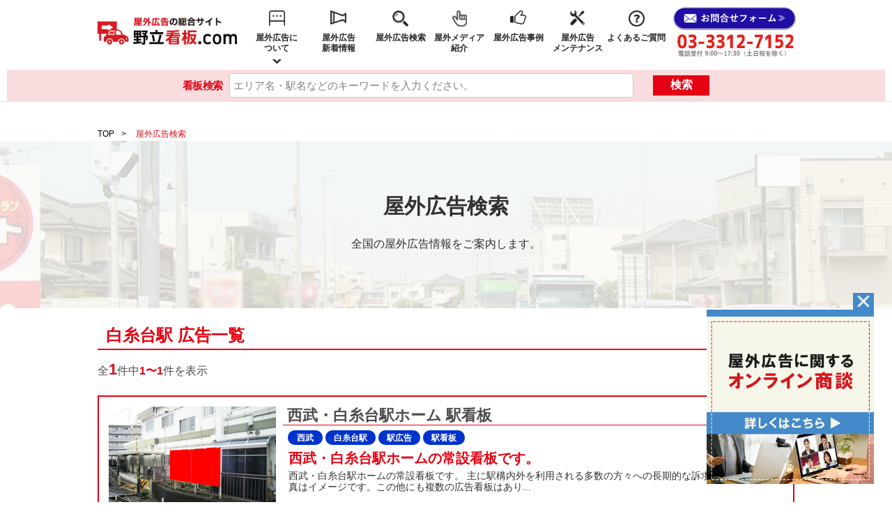

--- FILE ---
content_type: text/html; charset=UTF-8
request_url: https://www.nodate-koukoku.com/kanban_search/%E7%99%BD%E7%B3%B8%E5%8F%B0%E9%A7%85/
body_size: 9815
content:
<!doctype html>
<html class="no-js" lang="ja">
<head>	
<meta charset="utf-8">
<meta http-equiv="x-ua-compatible" content="ie=edge">


<meta name="format-detection" content="telephone=no">
<meta name="viewport" content="width=device-width">
<link rel="stylesheet" href="https://www.nodate-koukoku.com/wordpress/wp-content/themes/nodate/assets/css/reset.css">
<link rel="stylesheet" href="https://www.nodate-koukoku.com/wordpress/wp-content/themes/nodate/assets/slick/slick.css">
<link rel="stylesheet" type="text/css" href="https://www.nodate-koukoku.com/wordpress/wp-content/themes/nodate/assets/css/common.css" />
<link rel="stylesheet" href="https://www.nodate-koukoku.com/wordpress/wp-content/themes/nodate/assets/css/print.css" media="print">

<!-- Icons -->
<link rel="icon" href="https://www.nodate-koukoku.com/wordpress/wp-content/themes/nodate/assets/images/cmn/favicon.ico" type="image/x-icon">
<link rel="shortcut icon" href="https://www.nodate-koukoku.com/wordpress/wp-content/themes/nodate/assets/images/cmn/favicon.ico" type="image/x-icon">
<link rel="apple-touch-icon" href="https://www.nodate-koukoku.com/wordpress/wp-content/themes/nodate/assets/images/cmn/appletouch.png">
<link rel="apple-touch-icon-precomposed" href="https://www.nodate-koukoku.com/wordpress/wp-content/themes/nodate/assets/images/cmn/webclip.png">
<script type="text/javascript" src="https://www.nodate-koukoku.com/wordpress/wp-content/themes/nodate/assets/js/modernizr.js"></script>
<script type="text/javascript" src="https://www.nodate-koukoku.com/wordpress/wp-content/themes/nodate/assets/js/jquery.js"></script>
<script type="text/javascript" src="https://www.nodate-koukoku.com/wordpress/wp-content/themes/nodate/assets/js/prefixfree.min.js"></script>
<script type="text/javascript" src="https://www.nodate-koukoku.com/wordpress/wp-content/themes/nodate/assets/js/jquery.sticky-kit.min.js"></script>
<script type="text/javascript" src="https://www.nodate-koukoku.com/wordpress/wp-content/themes/nodate/assets/slick/slick.min.js"></script>
<script type="text/javascript" src="https://www.nodate-koukoku.com/wordpress/wp-content/themes/nodate/assets/js/trunk8.js"></script>
<script type="text/javascript" src="https://www.nodate-koukoku.com/wordpress/wp-content/themes/nodate/assets/js/main.js"></script>
<script type="text/javascript" src="https://www.nodate-koukoku.com/wordpress/wp-content/themes/nodate/assets/js/ofi.min.js"></script>
<script type="text/javascript" src="https://www.nodate-koukoku.com/wordpress/wp-content/themes/nodate/assets/slick/slick.min.js"></script>
<script src="https://cdnjs.cloudflare.com/ajax/libs/prefixfree/1.0.7/prefixfree.min.js"></script>
<script src="https://cdnjs.cloudflare.com/ajax/libs/picturefill/3.0.2/picturefill.min.js"></script>
<script src="https://cdnjs.cloudflare.com/ajax/libs/jquery-color/2.1.2/jquery.color.js"></script>

<title>屋外看板検索｜野立看板.com</title>

		<!-- All in One SEO 4.2.3.1 -->
		<meta name="robots" content="max-image-preview:large" />
		<link rel="canonical" href="https://www.nodate-koukoku.com/kanban_search/%E7%99%BD%E7%B3%B8%E5%8F%B0%E9%A7%85/" />
		<link rel="next" href="https://www.nodate-koukoku.com/kanban_search/%E7%99%BD%E7%B3%B8%E5%8F%B0%E9%A7%85/page/2/" />
		<meta name="generator" content="All in One SEO (AIOSEO) 4.2.3.1 " />
		<meta property="og:locale" content="ja_JP" />
		<meta property="og:site_name" content="野立看板.com |" />
		<meta property="og:type" content="website" />
		<meta property="og:title" content="屋外看板検索｜野立看板.com" />
		<meta property="og:url" content="https://www.nodate-koukoku.com/kanban_search/%E7%99%BD%E7%B3%B8%E5%8F%B0%E9%A7%85/" />
		<meta name="twitter:card" content="summary" />
		<meta name="twitter:title" content="屋外看板検索｜野立看板.com" />
		<script type="application/ld+json" class="aioseo-schema">
			{"@context":"https:\/\/schema.org","@graph":[{"@type":"WebSite","@id":"https:\/\/www.nodate-koukoku.com\/#website","url":"https:\/\/www.nodate-koukoku.com\/","name":"\u91ce\u7acb\u770b\u677f.com","inLanguage":"ja","publisher":{"@id":"https:\/\/www.nodate-koukoku.com\/#organization"}},{"@type":"Organization","@id":"https:\/\/www.nodate-koukoku.com\/#organization","name":"\u91ce\u7acb\u770b\u677f.com","url":"https:\/\/www.nodate-koukoku.com\/"},{"@type":"BreadcrumbList","@id":"https:\/\/www.nodate-koukoku.com\/kanban_search\/%E7%99%BD%E7%B3%B8%E5%8F%B0%E9%A7%85\/#breadcrumblist","itemListElement":[{"@type":"ListItem","@id":"https:\/\/www.nodate-koukoku.com\/#listItem","position":1,"item":{"@type":"WebPage","@id":"https:\/\/www.nodate-koukoku.com\/","name":"\u30db\u30fc\u30e0","description":"\u30cb\u30e5\u30fc\u30a2\u30c9\u793e\u304c\u904b\u55b6\u3059\u308b\u91ce\u7acb\u770b\u677f.com\u3067\u306f\u3001\u5c4b\u5916\u5e83\u544a\u3092\u8a2d\u7f6e\u3059\u308b\u3046\u3048\u3067\u91cd\u8981\u306a\u300c\u8abf\u67fb\u300d\u3084\u300c\u30e1\u30f3\u30c6\u30ca\u30f3\u30b9\u300d\u306a\u3069\u306e\u69d8\u3005\u306a\u60c5\u5831\u3092\u63b2\u8f09\u3057\u3066\u3044\u307e\u3059\u3002\u5168\u56fd\u5bfe\u5fdc\u3067\u304d\u308b\u30cb\u30e5\u30fc\u30a2\u30c9\u793e\u306e\u4e8b\u4f8b\u3084\u4ed6\u793e\u306b\u306f\u306a\u3044\u9b45\u529b\u3092\u63b2\u8f09\u3057\u3066\u304a\u308a\u307e\u3059\u3002\u5c4b\u5916\u5e83\u544a\u306b\u3064\u3044\u3066\u304a\u6c17\u8efd\u306b\u3054\u76f8\u8ac7\u304f\u3060\u3055\u3044\u3002","url":"https:\/\/www.nodate-koukoku.com\/"},"nextItem":"https:\/\/www.nodate-koukoku.com\/kanban_search\/%E7%99%BD%E7%B3%B8%E5%8F%B0%E9%A7%85\/#listItem"},{"@type":"ListItem","@id":"https:\/\/www.nodate-koukoku.com\/kanban_search\/%E7%99%BD%E7%B3%B8%E5%8F%B0%E9%A7%85\/#listItem","position":2,"item":{"@type":"WebPage","@id":"https:\/\/www.nodate-koukoku.com\/kanban_search\/%E7%99%BD%E7%B3%B8%E5%8F%B0%E9%A7%85\/","name":"\u5c4b\u5916\u770b\u677f\u691c\u7d22","url":"https:\/\/www.nodate-koukoku.com\/kanban_search\/%E7%99%BD%E7%B3%B8%E5%8F%B0%E9%A7%85\/"},"previousItem":"https:\/\/www.nodate-koukoku.com\/#listItem"}]},{"@type":"CollectionPage","@id":"https:\/\/www.nodate-koukoku.com\/kanban_search\/%E7%99%BD%E7%B3%B8%E5%8F%B0%E9%A7%85\/#collectionpage","url":"https:\/\/www.nodate-koukoku.com\/kanban_search\/%E7%99%BD%E7%B3%B8%E5%8F%B0%E9%A7%85\/","name":"\u5c4b\u5916\u770b\u677f\u691c\u7d22\uff5c\u91ce\u7acb\u770b\u677f.com","inLanguage":"ja","isPartOf":{"@id":"https:\/\/www.nodate-koukoku.com\/#website"},"breadcrumb":{"@id":"https:\/\/www.nodate-koukoku.com\/kanban_search\/%E7%99%BD%E7%B3%B8%E5%8F%B0%E9%A7%85\/#breadcrumblist"}}]}
		</script>
		<!-- All in One SEO -->

<link rel='dns-prefetch' href='//s.w.org' />
<link rel="alternate" type="application/rss+xml" title="野立看板.com &raquo; 屋外看板検索 フィード" href="https://www.nodate-koukoku.com/kanban_search/feed/" />
<script type="text/javascript">
window._wpemojiSettings = {"baseUrl":"https:\/\/s.w.org\/images\/core\/emoji\/14.0.0\/72x72\/","ext":".png","svgUrl":"https:\/\/s.w.org\/images\/core\/emoji\/14.0.0\/svg\/","svgExt":".svg","source":{"concatemoji":"https:\/\/www.nodate-koukoku.com\/wordpress\/wp-includes\/js\/wp-emoji-release.min.js?ver=6.0.2"}};
/*! This file is auto-generated */
!function(e,a,t){var n,r,o,i=a.createElement("canvas"),p=i.getContext&&i.getContext("2d");function s(e,t){var a=String.fromCharCode,e=(p.clearRect(0,0,i.width,i.height),p.fillText(a.apply(this,e),0,0),i.toDataURL());return p.clearRect(0,0,i.width,i.height),p.fillText(a.apply(this,t),0,0),e===i.toDataURL()}function c(e){var t=a.createElement("script");t.src=e,t.defer=t.type="text/javascript",a.getElementsByTagName("head")[0].appendChild(t)}for(o=Array("flag","emoji"),t.supports={everything:!0,everythingExceptFlag:!0},r=0;r<o.length;r++)t.supports[o[r]]=function(e){if(!p||!p.fillText)return!1;switch(p.textBaseline="top",p.font="600 32px Arial",e){case"flag":return s([127987,65039,8205,9895,65039],[127987,65039,8203,9895,65039])?!1:!s([55356,56826,55356,56819],[55356,56826,8203,55356,56819])&&!s([55356,57332,56128,56423,56128,56418,56128,56421,56128,56430,56128,56423,56128,56447],[55356,57332,8203,56128,56423,8203,56128,56418,8203,56128,56421,8203,56128,56430,8203,56128,56423,8203,56128,56447]);case"emoji":return!s([129777,127995,8205,129778,127999],[129777,127995,8203,129778,127999])}return!1}(o[r]),t.supports.everything=t.supports.everything&&t.supports[o[r]],"flag"!==o[r]&&(t.supports.everythingExceptFlag=t.supports.everythingExceptFlag&&t.supports[o[r]]);t.supports.everythingExceptFlag=t.supports.everythingExceptFlag&&!t.supports.flag,t.DOMReady=!1,t.readyCallback=function(){t.DOMReady=!0},t.supports.everything||(n=function(){t.readyCallback()},a.addEventListener?(a.addEventListener("DOMContentLoaded",n,!1),e.addEventListener("load",n,!1)):(e.attachEvent("onload",n),a.attachEvent("onreadystatechange",function(){"complete"===a.readyState&&t.readyCallback()})),(e=t.source||{}).concatemoji?c(e.concatemoji):e.wpemoji&&e.twemoji&&(c(e.twemoji),c(e.wpemoji)))}(window,document,window._wpemojiSettings);
</script>
<style type="text/css">
img.wp-smiley,
img.emoji {
	display: inline !important;
	border: none !important;
	box-shadow: none !important;
	height: 1em !important;
	width: 1em !important;
	margin: 0 0.07em !important;
	vertical-align: -0.1em !important;
	background: none !important;
	padding: 0 !important;
}
</style>
	<link rel='stylesheet' id='wp-block-library-css'  href='https://www.nodate-koukoku.com/wordpress/wp-includes/css/dist/block-library/style.min.css?ver=6.0.2' type='text/css' media='all' />
<style id='global-styles-inline-css' type='text/css'>
body{--wp--preset--color--black: #000000;--wp--preset--color--cyan-bluish-gray: #abb8c3;--wp--preset--color--white: #ffffff;--wp--preset--color--pale-pink: #f78da7;--wp--preset--color--vivid-red: #cf2e2e;--wp--preset--color--luminous-vivid-orange: #ff6900;--wp--preset--color--luminous-vivid-amber: #fcb900;--wp--preset--color--light-green-cyan: #7bdcb5;--wp--preset--color--vivid-green-cyan: #00d084;--wp--preset--color--pale-cyan-blue: #8ed1fc;--wp--preset--color--vivid-cyan-blue: #0693e3;--wp--preset--color--vivid-purple: #9b51e0;--wp--preset--gradient--vivid-cyan-blue-to-vivid-purple: linear-gradient(135deg,rgba(6,147,227,1) 0%,rgb(155,81,224) 100%);--wp--preset--gradient--light-green-cyan-to-vivid-green-cyan: linear-gradient(135deg,rgb(122,220,180) 0%,rgb(0,208,130) 100%);--wp--preset--gradient--luminous-vivid-amber-to-luminous-vivid-orange: linear-gradient(135deg,rgba(252,185,0,1) 0%,rgba(255,105,0,1) 100%);--wp--preset--gradient--luminous-vivid-orange-to-vivid-red: linear-gradient(135deg,rgba(255,105,0,1) 0%,rgb(207,46,46) 100%);--wp--preset--gradient--very-light-gray-to-cyan-bluish-gray: linear-gradient(135deg,rgb(238,238,238) 0%,rgb(169,184,195) 100%);--wp--preset--gradient--cool-to-warm-spectrum: linear-gradient(135deg,rgb(74,234,220) 0%,rgb(151,120,209) 20%,rgb(207,42,186) 40%,rgb(238,44,130) 60%,rgb(251,105,98) 80%,rgb(254,248,76) 100%);--wp--preset--gradient--blush-light-purple: linear-gradient(135deg,rgb(255,206,236) 0%,rgb(152,150,240) 100%);--wp--preset--gradient--blush-bordeaux: linear-gradient(135deg,rgb(254,205,165) 0%,rgb(254,45,45) 50%,rgb(107,0,62) 100%);--wp--preset--gradient--luminous-dusk: linear-gradient(135deg,rgb(255,203,112) 0%,rgb(199,81,192) 50%,rgb(65,88,208) 100%);--wp--preset--gradient--pale-ocean: linear-gradient(135deg,rgb(255,245,203) 0%,rgb(182,227,212) 50%,rgb(51,167,181) 100%);--wp--preset--gradient--electric-grass: linear-gradient(135deg,rgb(202,248,128) 0%,rgb(113,206,126) 100%);--wp--preset--gradient--midnight: linear-gradient(135deg,rgb(2,3,129) 0%,rgb(40,116,252) 100%);--wp--preset--duotone--dark-grayscale: url('#wp-duotone-dark-grayscale');--wp--preset--duotone--grayscale: url('#wp-duotone-grayscale');--wp--preset--duotone--purple-yellow: url('#wp-duotone-purple-yellow');--wp--preset--duotone--blue-red: url('#wp-duotone-blue-red');--wp--preset--duotone--midnight: url('#wp-duotone-midnight');--wp--preset--duotone--magenta-yellow: url('#wp-duotone-magenta-yellow');--wp--preset--duotone--purple-green: url('#wp-duotone-purple-green');--wp--preset--duotone--blue-orange: url('#wp-duotone-blue-orange');--wp--preset--font-size--small: 13px;--wp--preset--font-size--medium: 20px;--wp--preset--font-size--large: 36px;--wp--preset--font-size--x-large: 42px;}.has-black-color{color: var(--wp--preset--color--black) !important;}.has-cyan-bluish-gray-color{color: var(--wp--preset--color--cyan-bluish-gray) !important;}.has-white-color{color: var(--wp--preset--color--white) !important;}.has-pale-pink-color{color: var(--wp--preset--color--pale-pink) !important;}.has-vivid-red-color{color: var(--wp--preset--color--vivid-red) !important;}.has-luminous-vivid-orange-color{color: var(--wp--preset--color--luminous-vivid-orange) !important;}.has-luminous-vivid-amber-color{color: var(--wp--preset--color--luminous-vivid-amber) !important;}.has-light-green-cyan-color{color: var(--wp--preset--color--light-green-cyan) !important;}.has-vivid-green-cyan-color{color: var(--wp--preset--color--vivid-green-cyan) !important;}.has-pale-cyan-blue-color{color: var(--wp--preset--color--pale-cyan-blue) !important;}.has-vivid-cyan-blue-color{color: var(--wp--preset--color--vivid-cyan-blue) !important;}.has-vivid-purple-color{color: var(--wp--preset--color--vivid-purple) !important;}.has-black-background-color{background-color: var(--wp--preset--color--black) !important;}.has-cyan-bluish-gray-background-color{background-color: var(--wp--preset--color--cyan-bluish-gray) !important;}.has-white-background-color{background-color: var(--wp--preset--color--white) !important;}.has-pale-pink-background-color{background-color: var(--wp--preset--color--pale-pink) !important;}.has-vivid-red-background-color{background-color: var(--wp--preset--color--vivid-red) !important;}.has-luminous-vivid-orange-background-color{background-color: var(--wp--preset--color--luminous-vivid-orange) !important;}.has-luminous-vivid-amber-background-color{background-color: var(--wp--preset--color--luminous-vivid-amber) !important;}.has-light-green-cyan-background-color{background-color: var(--wp--preset--color--light-green-cyan) !important;}.has-vivid-green-cyan-background-color{background-color: var(--wp--preset--color--vivid-green-cyan) !important;}.has-pale-cyan-blue-background-color{background-color: var(--wp--preset--color--pale-cyan-blue) !important;}.has-vivid-cyan-blue-background-color{background-color: var(--wp--preset--color--vivid-cyan-blue) !important;}.has-vivid-purple-background-color{background-color: var(--wp--preset--color--vivid-purple) !important;}.has-black-border-color{border-color: var(--wp--preset--color--black) !important;}.has-cyan-bluish-gray-border-color{border-color: var(--wp--preset--color--cyan-bluish-gray) !important;}.has-white-border-color{border-color: var(--wp--preset--color--white) !important;}.has-pale-pink-border-color{border-color: var(--wp--preset--color--pale-pink) !important;}.has-vivid-red-border-color{border-color: var(--wp--preset--color--vivid-red) !important;}.has-luminous-vivid-orange-border-color{border-color: var(--wp--preset--color--luminous-vivid-orange) !important;}.has-luminous-vivid-amber-border-color{border-color: var(--wp--preset--color--luminous-vivid-amber) !important;}.has-light-green-cyan-border-color{border-color: var(--wp--preset--color--light-green-cyan) !important;}.has-vivid-green-cyan-border-color{border-color: var(--wp--preset--color--vivid-green-cyan) !important;}.has-pale-cyan-blue-border-color{border-color: var(--wp--preset--color--pale-cyan-blue) !important;}.has-vivid-cyan-blue-border-color{border-color: var(--wp--preset--color--vivid-cyan-blue) !important;}.has-vivid-purple-border-color{border-color: var(--wp--preset--color--vivid-purple) !important;}.has-vivid-cyan-blue-to-vivid-purple-gradient-background{background: var(--wp--preset--gradient--vivid-cyan-blue-to-vivid-purple) !important;}.has-light-green-cyan-to-vivid-green-cyan-gradient-background{background: var(--wp--preset--gradient--light-green-cyan-to-vivid-green-cyan) !important;}.has-luminous-vivid-amber-to-luminous-vivid-orange-gradient-background{background: var(--wp--preset--gradient--luminous-vivid-amber-to-luminous-vivid-orange) !important;}.has-luminous-vivid-orange-to-vivid-red-gradient-background{background: var(--wp--preset--gradient--luminous-vivid-orange-to-vivid-red) !important;}.has-very-light-gray-to-cyan-bluish-gray-gradient-background{background: var(--wp--preset--gradient--very-light-gray-to-cyan-bluish-gray) !important;}.has-cool-to-warm-spectrum-gradient-background{background: var(--wp--preset--gradient--cool-to-warm-spectrum) !important;}.has-blush-light-purple-gradient-background{background: var(--wp--preset--gradient--blush-light-purple) !important;}.has-blush-bordeaux-gradient-background{background: var(--wp--preset--gradient--blush-bordeaux) !important;}.has-luminous-dusk-gradient-background{background: var(--wp--preset--gradient--luminous-dusk) !important;}.has-pale-ocean-gradient-background{background: var(--wp--preset--gradient--pale-ocean) !important;}.has-electric-grass-gradient-background{background: var(--wp--preset--gradient--electric-grass) !important;}.has-midnight-gradient-background{background: var(--wp--preset--gradient--midnight) !important;}.has-small-font-size{font-size: var(--wp--preset--font-size--small) !important;}.has-medium-font-size{font-size: var(--wp--preset--font-size--medium) !important;}.has-large-font-size{font-size: var(--wp--preset--font-size--large) !important;}.has-x-large-font-size{font-size: var(--wp--preset--font-size--x-large) !important;}
</style>
<link rel="https://api.w.org/" href="https://www.nodate-koukoku.com/wp-json/" /><link rel="EditURI" type="application/rsd+xml" title="RSD" href="https://www.nodate-koukoku.com/wordpress/xmlrpc.php?rsd" />
<link rel="wlwmanifest" type="application/wlwmanifest+xml" href="https://www.nodate-koukoku.com/wordpress/wp-includes/wlwmanifest.xml" /> 
<meta name="generator" content="WordPress 6.0.2" />
<script type="text/javascript">
	window._se_plugin_version = '8.1.9';
</script>
<noscript><style>.lazyload[data-src]{display:none !important;}</style></noscript><style>.lazyload{background-image:none !important;}.lazyload:before{background-image:none !important;}</style>		<style type="text/css" id="wp-custom-css">
			

		</style>
		
<!-- Google Tag Manager -->
<script>(function(w,d,s,l,i){w[l]=w[l]||[];w[l].push({'gtm.start':
new Date().getTime(),event:'gtm.js'});var f=d.getElementsByTagName(s)[0],
j=d.createElement(s),dl=l!='dataLayer'?'&l='+l:'';j.async=true;j.src=
'https://www.googletagmanager.com/gtm.js?id='+i+dl;f.parentNode.insertBefore(j,f);
})(window,document,'script','dataLayer','GTM-TF782CD');</script>
<!-- End Google Tag Manager -->
</head>

<body class="archive post-type-archive post-type-archive-kanban_search  post-type-kanban_search" id="top">
<script data-cfasync="false" data-no-defer="1">var ewww_webp_supported=false;</script>
	<!-- Google Tag Manager (noscript) -->
<noscript><iframe src="https://www.googletagmanager.com/ns.html?id=GTM-TF782CD"
height="0" width="0" style="display:none;visibility:hidden"></iframe></noscript>
<!-- End Google Tag Manager (noscript) -->

  <header id="header">
	  <div id="header-in">
      <h1 class="logo">
        <a href="https://www.nodate-koukoku.com/">
            <img src="[data-uri]" alt="屋外広告の総合サイト「野立看板.com」" data-src="https://www.nodate-koukoku.com/wordpress/wp-content/themes/nodate/assets/images/cmn/logo-nodate.png" decoding="async" class="lazyload" width="981" height="189" /><noscript><img src="https://www.nodate-koukoku.com/wordpress/wp-content/themes/nodate/assets/images/cmn/logo-nodate.png" alt="屋外広告の総合サイト「野立看板.com」" data-eio="l" /></noscript>
        </a>
      </h1>
		<div class="tel sp"><a href="tel:0333127152"></a></div>
          <div class="mail">
              <a href="https://www.nodate-koukoku.com/investigation-contact/">
                  <img src="[data-uri]" alt="お問合せフォーム" data-src="https://www.nodate-koukoku.com/wordpress/wp-content/themes/nodate/assets/images/cmn/head-btn1.png" decoding="async" class="lazyload" width="176" height="33" /><noscript><img src="https://www.nodate-koukoku.com/wordpress/wp-content/themes/nodate/assets/images/cmn/head-btn1.png" alt="お問合せフォーム" data-eio="l" /></noscript>
              </a>
          </div>
          <div class="tel pc">
              <img src="[data-uri]" alt="TEL 03-3312-7152※平日9:00～18:00" data-src="https://www.nodate-koukoku.com/wordpress/wp-content/themes/nodate/assets/images/cmn/img_head_tel.jpg" decoding="async" class="lazyload" width="169" height="33"><noscript><img src="https://www.nodate-koukoku.com/wordpress/wp-content/themes/nodate/assets/images/cmn/img_head_tel.jpg" alt="TEL 03-3312-7152※平日9:00～18:00" data-eio="l"></noscript>
          </div>
      <div id="hamburger" class="sp">
		<div class="hamburger-lines">
			<div></div><div></div><div></div>
		</div>
		<div class="hamburger-txt"></div>
      </div>
		<div id="nav-wpr">
			<nav id="gnav">
				<ul><!--
          --><li class="gnav-outdoor-ad menu-item-has-children"><p>屋外広告に<br>ついて</p>
					<div>
            <div style="height:15px;"></div>
						<dl>
              <dt>屋外広告について</dt>
              <dd>
                  <ul><li><a href="https://www.nodate-koukoku.com/outdoor-ad/">屋外広告とは</a></li><!--
                  --><li><a href="https://www.nodate-koukoku.com/outdoor-ad/about/">野立看板.comについて</a></li>
                  </ul>
              </dd>
            </dl>
            <div style="height:15px;"></div>
          </div><!--
					--></li>
          <li class="gnav-news"><a href="https://www.nodate-koukoku.com/ooh_ad/news/">屋外広告<br>新着情報</a>
					</li>
					<li class="gnav-about"><a href="https://www.nodate-koukoku.com/metropolis/">屋外広告検索</a>
					</li><!--
          --><li class="gnav-media"><a href="https://www.nodate-koukoku.com/media/">屋外メディア<br>紹介</a></li><!--
					--><li class="gnav-case"><a href="https://www.nodate-koukoku.com/case/">屋外広告事例</a></li><!--
					--><li class="gnav-maintenance"><a href="https://www.nodate-koukoku.com/maintenance/">屋外広告<br>メンテナンス</a></li><!--
          --><li class="gnav-faq"><a href="https://www.nodate-koukoku.com/faq/">よくあるご質問</a></li><!--
          --><li class="gnav-glossary"><a href="https://www.nodate-koukoku.com/glossary/">専門用語</a></li><!--
				--></ul>
			</nav>
			<div class="sp-btn sp"><a href="https://www.nodate-koukoku.com/investigation-contact/"><span>屋外広告の調査依頼</span></a></div>
             <div class="sp-tel sp"><a href="tel:03-3312-7152"><img src="[data-uri]" alt="TEL 03-3312-7152※平日9:00～18:00" data-src="https://www.nodate-koukoku.com/wordpress/wp-content/themes/nodate/assets/images/cmn/hdr_tel.png" decoding="async" class="lazyload" width="517" height="81"><noscript><img src="https://www.nodate-koukoku.com/wordpress/wp-content/themes/nodate/assets/images/cmn/hdr_tel.png" alt="TEL 03-3312-7152※平日9:00～18:00" data-eio="l"></noscript></a></div>
		</div>
		</div>

            <form id="form" action="/kanban_search/" method="get">
          <div class="cp_iptxt map_bottom cmn-head-search m--add-item py-10">
              <p class="cp_iptxt__text mt-0 color-main">
                  看板検索
              </p>
              <p class="cp_iptxt__form mw">
                  <input id="s-box" name="s" type="text" placeholder="エリア名・駅名などのキーワードを入力ください。" class="header-search-input-placeholer">
              </p>
              <button class="btn-flat-simple mt-0 pointer" type="submit" id="s-btn-area"><div id="s-btn">検索</div></button>
          </div>
      </form>
    </header>



<ul class="bread">
    <li><a href="/">TOP</a></li>
    <li>屋外広告検索</li>
</ul>

<div class="main-area">
    <div class="main-area__text">
        <h1 class="main-area__title">屋外広告検索</h1>
        <p class="main-area__subtitle">全国の屋外広告情報をご案内します。</p>
    </div>
</div>

<div class="list">
    <p class="list__title">&ensp;白糸台駅&nbsp;広告一覧</p>
	<p class="post_count list-count">全<span class="list-count__bigtxt">1</span>件中<span class="list-count__txt">1〜1</span>件を表示</p><div class="list-box">

    <div class="list-area">
        <div class="list-left">
            <p>
                <a href="https://www.nodate-koukoku.com/kanban_search/tokyo/%e5%ba%9c%e4%b8%ad%e5%b8%82/%e8%a5%bf%e6%ad%a6%e3%83%bb%e7%99%bd%e7%b3%b8%e5%8f%b0%e9%a7%85%e3%83%9b%e3%83%bc%e3%83%a0-%e9%a7%85%e7%9c%8b%e6%9d%bf/"><img src="[data-uri]" alt="おススメ看板" width="480" data-src="https://www.nodate-koukoku.com/wordpress/wp-content/uploads/2023/11/19283441de59aa465478b71b101466c7-1-480x360.jpg" decoding="async" class="lazyload" height="360"><noscript><img src="https://www.nodate-koukoku.com/wordpress/wp-content/uploads/2023/11/19283441de59aa465478b71b101466c7-1-480x360.jpg" alt="おススメ看板" width="100%" data-eio="l"></noscript><a>
            </p>
        </div>
        <div class="list-right">
            <p class="list-box__title">
                <a href="https://www.nodate-koukoku.com/kanban_search/tokyo/%e5%ba%9c%e4%b8%ad%e5%b8%82/%e8%a5%bf%e6%ad%a6%e3%83%bb%e7%99%bd%e7%b3%b8%e5%8f%b0%e9%a7%85%e3%83%9b%e3%83%bc%e3%83%a0-%e9%a7%85%e7%9c%8b%e6%9d%bf/">
                &nbsp;西武・白糸台駅ホーム 駅看板                </a>
            </p>
            <p class="list-box__subtitle">
                <a href='/kanban_search/%e8%a5%bf%e6%ad%a6' class='tag tag_changed' style='background-color:#0033CC; color:white;' data-darker='#002CB1'> 西武 </a><a href='/kanban_search/%e7%99%bd%e7%b3%b8%e5%8f%b0%e9%a7%85' class='tag tag_changed' style='background-color:#0033CC; color:white;' data-darker='#002CB1'> 白糸台駅 </a><a href='/kanban_search/station' class='tag tag_changed' style='background-color:#0033CC; color:white;' data-darker='#002CB1'> 駅広告 </a><a href='/kanban_search/station_signboard' class='tag tag_changed' style='background-color:#0033CC; color:white;' data-darker='#002CB1'> 駅看板 </a>            </p>
            <p class="redText is-pc">
                西武・白糸台駅ホームの常設看板です。            </p>
            <p class="list-text is-pc">
            西武・白糸台駅ホームの常設看板です。
主に駅構内外を利用される多数の方々への長期的な訴求が可能です。
写真はイメージです。この他にも複数の広告看板はあり...            </p>
            <div class="btn-area detail is-pc">
                <a href="https://www.nodate-koukoku.com/kanban_search/tokyo/%e5%ba%9c%e4%b8%ad%e5%b8%82/%e8%a5%bf%e6%ad%a6%e3%83%bb%e7%99%bd%e7%b3%b8%e5%8f%b0%e9%a7%85%e3%83%9b%e3%83%bc%e3%83%a0-%e9%a7%85%e7%9c%8b%e6%9d%bf/" class="btn-flat-simple list-btn">詳細を見る</a>
            </div>
        </div>
    </div>

    <p class="redText is-sp">
        西武・白糸台駅ホームの常設看板です。    </p>
    <p class="list-text is-sp">
        西武・白糸台駅ホームの常設看板です。
主に駅構内外を利用される多数の方々への長期的な訴求が可能です。
写真...    </p>

    <div class="btn-area detail is-sp">
        <a href="https://www.nodate-koukoku.com/kanban_search/tokyo/%e5%ba%9c%e4%b8%ad%e5%b8%82/%e8%a5%bf%e6%ad%a6%e3%83%bb%e7%99%bd%e7%b3%b8%e5%8f%b0%e9%a7%85%e3%83%9b%e3%83%bc%e3%83%a0-%e9%a7%85%e7%9c%8b%e6%9d%bf/" class="btn-flat-simple list-btn">詳細を見る</a>
    </div>

</div>

    <div class="pagenavi navi_c"></div></div>

</div>

    <form id="form" action="/kanban_search/" method="get">
        <div class="cp_iptxt">
            <p class="cp_iptxt__text">
                キーワード検索
            </p>
            <p class="cp_iptxt__form">
                <input id="s-box" name="s" type="text" placeholder="エリア名・駅名などのキーワードを入力ください。">
            </p>
            <button class="btn-flat-simple" type="submit" id="s-btn-area"><div id="s-btn">検索</div></button>
        </div>
    </form>

    <div class="btn-area btn-top">
            <a href="/kanban_search/" class="btn-flat-simple infomation-btn prev-btn left-btn">検索TOPへ</a>
    </div>




<div class="contact_bnr cb_in pc">
    <div class="bnr_inner">
        <img src="[data-uri]" alt="屋外広告の調査・相談は無料です。屋外広告の専門スタッフが対応いたしますので、お気軽にお問い合わせください。" data-src="https://www.nodate-koukoku.com/wordpress/wp-content/themes/nodate/assets/images/pc/research_bnr.png" decoding="async" class="lazyload" width="1008" height="244"><noscript><img src="https://www.nodate-koukoku.com/wordpress/wp-content/themes/nodate/assets/images/pc/research_bnr.png" alt="屋外広告の調査・相談は無料です。屋外広告の専門スタッフが対応いたしますので、お気軽にお問い合わせください。" data-eio="l"></noscript>
		<div class="cform_btn"><a href="https://www.nodate-koukoku.com/investigation-contact/"><img class="pc hov lazyload" src="[data-uri]" alt="お問い合わせフォームはこちら" data-src="https://www.nodate-koukoku.com/wordpress/wp-content/themes/nodate/assets/images/pc/form_btn.png" decoding="async" width="416" height="60"><noscript><img class="pc hov" src="https://www.nodate-koukoku.com/wordpress/wp-content/themes/nodate/assets/images/pc/form_btn.png" alt="お問い合わせフォームはこちら" data-eio="l"></noscript></a></div>
	</div>
</div>
    	
<div class="fix-bnr-wrap">
    <div class="fix-bnr-head">
        <p class="fix-bnr-btn">
            <img src="[data-uri]" class="fix-icn m--open lazyload" width="19" data-src="https://www.nodate-koukoku.com/wordpress/wp-content/themes/nodate/assets/images/cmn/icn_fix_open.png" decoding="async" height="11"><noscript><img src="https://www.nodate-koukoku.com/wordpress/wp-content/themes/nodate/assets/images/cmn/icn_fix_open.png" class="fix-icn m--open" width="100%" data-eio="l"></noscript>
            <img src="[data-uri]" class="fix-icn m--close lazyload" width="17" data-src="https://www.nodate-koukoku.com/wordpress/wp-content/themes/nodate/assets/images/cmn/icn_fix_close.png" decoding="async" height="17"><noscript><img src="https://www.nodate-koukoku.com/wordpress/wp-content/themes/nodate/assets/images/cmn/icn_fix_close.png" class="fix-icn m--close" width="100%" data-eio="l"></noscript>
        </p>
    </div>
    <p class="fix-bnr">
        <a href="/online/"><img src="[data-uri]" width="360" alt="屋外広告に関するオンライン商談" data-src="https://www.nodate-koukoku.com/wordpress/wp-content/themes/nodate/assets/images/cmn/bnr_online.jpg" decoding="async" class="lazyload" height="360" /><noscript><img src="https://www.nodate-koukoku.com/wordpress/wp-content/themes/nodate/assets/images/cmn/bnr_online.jpg" width="100%" alt="屋外広告に関するオンライン商談" data-eio="l" /></noscript></a>
    </p>
</div>

<footer id="footer">
<div id="footer-in">
<div id="footer-in-in">
	<div class="l">
		<div class="logo">
			<a href="https://www.nodate-koukoku.com/">
				<img src="[data-uri]" alt="野立看板.com" data-src="https://www.nodate-koukoku.com/wordpress/wp-content/themes/nodate/assets/images/cmn/logo-nodate.png" decoding="async" class="lazyload" width="981" height="189" /><noscript><img src="https://www.nodate-koukoku.com/wordpress/wp-content/themes/nodate/assets/images/cmn/logo-nodate.png" alt="野立看板.com" data-eio="l" /></noscript>
			</a>
		</div>
		<ul id="fnav1"><!--
		--><li><a href="https://www.nodate-koukoku.com/privacy/">個人情報保護方針</a></li><!--
		--><li><a href="https://www.nodate-koukoku.com/company/">運営会社情報</a></li><!--
		--></ul>
		
	</div>

	<div id="fnav2">
		<ul>
		<li><a href="https://www.nodate-koukoku.com/outdoor-ad/">屋外広告とは</a></li>
		<li><a href="https://www.nodate-koukoku.com/outdoor-ad/about/">野立看板.comについて</a></li>
				<!--<ul>
					<li><a href="/outdoor-ad/">屋外広告とは<br>メリット・種類・流れ</a></li>
					<li><a href="/outdoor-ad/about/">野立看板.comについて</a></li>
			</ul>-->
		</ul>
		<!-- <ul>
		<li><a href="/about/">野立看板.comについて</a>
				<ul>
					<li><a href="/about/history/">創業70年の信頼と実績</a></li>
					<li><a href="/about/investigation/">専属調査チーム</a></li>
					<li><a href="/about/nationwide/">全国対応ネットワーク</a></li>
					<li><a href="/about/machine/">大型出力機を自社保有</a></li>
					<li><a href="/about/observance/">屋外広告物条例遵守</a></li>
				</ul>
		</li>
		</ul> -->
		
			<ul><!--
			--><li><a href="https://www.nodate-koukoku.com/metropolis/">屋外広告検索</a></li><!--
			--><li><a href="https://www.nodate-koukoku.com/media/">屋外メディア紹介</a></li><!--
			--><li><a href="https://www.nodate-koukoku.com/case/">屋外広告事例</a></li><!--
		--></ul>
	
			<ul><!--
		--><li><a href="https://www.nodate-koukoku.com/maintenance/">屋外広告メンテナンス</a></li><!--
		--><li><a href="https://www.nodate-koukoku.com/faq/">よくあるご質問</a></li><!--
		--><li><a href="https://www.nodate-koukoku.com/glossary/">専門用語</a></li><!--
		--></ul>
	</div>
	<div class="certificate">
			<div class="certificate_logo">
				<a href="https://www.new-ad.co.jp/security/" target="_blank" >
					<img src="[data-uri]" alt="" data-src="https://www.nodate-koukoku.com/wordpress/wp-content/themes/nodate/assets/images/cmn/img_certificate.png" decoding="async" class="lazyload" width="230" height="150" /><noscript><img src="https://www.nodate-koukoku.com/wordpress/wp-content/themes/nodate/assets/images/cmn/img_certificate.png" alt="" data-eio="l" /></noscript>
				</a>
			</div>
			<p class="certificate_text">株式会社ニューアド社はISMS（情報セキュリティマネジメントシステム）の認証を取得しています。</p>
	</div>
</div>
</div>

<div class="contact">
	<div class="txt">
		ご不明な点はお気軽にご相談ください
	</div>
	<div class="btn">
		<a href="https://www.nodate-koukoku.com/investigation-contact/">ご相談はこちらから</a>
	</div>
	<div class="tel">
		<span class="txt1">お電話でも承ります</span>
        <span class="txt2"><span class="pc">TEL</span><strong class="pc">03-3312-7152</strong><strong class="sp"><a href="tel:0333127152">03-3312-7152</a></strong></span>
		<span class="txt3">電話受付 9:00～17:30（土日祝を除く）</span>
	</div>
	<div class="pagetop">
		<a href="#top"><img src="[data-uri]" alt="PAGE TOP" data-src="https://www.nodate-koukoku.com/wordpress/wp-content/themes/nodate/assets/images/cmn/pagetop.png" decoding="async" class="lazyload" width="100" height="100" /><noscript><img src="https://www.nodate-koukoku.com/wordpress/wp-content/themes/nodate/assets/images/cmn/pagetop.png" alt="PAGE TOP" data-eio="l" /></noscript></a>
	</div>
	<p class="copy">All Copyrights Reserved. NEW-AD Inc.</p>
</div>
</footer>
<script type='text/javascript' id='eio-lazy-load-js-before'>
var eio_lazy_vars = {"exactdn_domain":"","skip_autoscale":0,"threshold":0};
</script>
<script type='text/javascript' src='https://www.nodate-koukoku.com/wordpress/wp-content/plugins/ewww-image-optimizer/includes/lazysizes.min.js?ver=660.0' id='eio-lazy-load-js'></script>
<script>
objectFitImages();
</script>
</body>
</html>

</body>

</html>


--- FILE ---
content_type: text/css
request_url: https://www.nodate-koukoku.com/wordpress/wp-content/themes/nodate/assets/css/reset.css
body_size: 493
content:
/* http://meyerweb.com/eric/tools/css/reset/ 
   v2.0 | 20110126
   License: none (public domain)
*/

/* ä¸‹è¨˜ body, html, img, div, span, a, iframe, strong, small, big, b, h1, h2, h3, h4, h5, h6, p, dl, dt, dd, ol, ul, liã‚’é™¤ã */
applet, object,
blockquote, pre,
abbr, acronym, address, cite, code,
del, dfn, em, ins, kbd, q, s, samp,
strike, sub, sup, tt, var,
u, i, center,
fieldset, form, label, legend,
table, caption, tbody, tfoot, thead, tr, th, td,
article, aside, canvas, details, embed, 
figure, figcaption, footer, header, hgroup, 
menu, nav, output, ruby, section, summary,
time, mark, audio, video {
	margin: 0;
	padding: 0;
	border: 0;
	font-size: 100%;
	font: inherit;
	vertical-align: baseline;
}
/* HTML5 display-role reset for older browsers */
article, aside, details, figcaption, figure, 
footer, header, hgroup, menu, nav, section {
	display: block;
}
img {
	vertical-align: bottom;
}
body {
	line-height: 1;
}
ol, ul {
	list-style: none;
}
blockquote, q {
	quotes: none;
}
blockquote:before, blockquote:after,
q:before, q:after {
	content: '';
	content: none;
}
table {
	border-collapse: collapse;
	border-spacing: 0;
}
html {
  box-sizing: border-box;
}

*, *:before, *:after {
  box-sizing: inherit;
}

--- FILE ---
content_type: application/x-javascript
request_url: https://www.nodate-koukoku.com/wordpress/wp-content/themes/nodate/assets/js/ofi.min.js
body_size: 1306
content:
/*! npm.im/object-fit-images 3.2.4 */
var objectFitImages=function(){"use strict";function t(t,e){return"data:image/svg+xml,%3Csvg xmlns='http://www.w3.org/2000/svg' width='"+t+"' height='"+e+"'%3E%3C/svg%3E"}function e(t){if(t.srcset&&!p&&window.picturefill){var e=window.picturefill._;t[e.ns]&&t[e.ns].evaled||e.fillImg(t,{reselect:!0}),t[e.ns].curSrc||(t[e.ns].supported=!1,e.fillImg(t,{reselect:!0})),t.currentSrc=t[e.ns].curSrc||t.src}}function i(t){for(var e,i=getComputedStyle(t).fontFamily,r={};null!==(e=u.exec(i));)r[e[1]]=e[2];return r}function r(e,i,r){var n=t(i||1,r||0);b.call(e,"src")!==n&&h.call(e,"src",n)}function n(t,e){t.naturalWidth?e(t):setTimeout(n,100,t,e)}function c(t){var c=i(t),o=t[l];if(c["object-fit"]=c["object-fit"]||"fill",!o.img){if("fill"===c["object-fit"])return;if(!o.skipTest&&f&&!c["object-position"])return}if(!o.img){o.img=new Image(t.width,t.height),o.img.srcset=b.call(t,"data-ofi-srcset")||t.srcset,o.img.src=b.call(t,"data-ofi-src")||t.src,h.call(t,"data-ofi-src",t.src),t.srcset&&h.call(t,"data-ofi-srcset",t.srcset),r(t,t.naturalWidth||t.width,t.naturalHeight||t.height),t.srcset&&(t.srcset="");try{s(t)}catch(t){window.console&&console.warn("https://bit.ly/ofi-old-browser")}}e(o.img),t.style.backgroundImage='url("'+(o.img.currentSrc||o.img.src).replace(/"/g,'\\"')+'")',t.style.backgroundPosition=c["object-position"]||"center",t.style.backgroundRepeat="no-repeat",t.style.backgroundOrigin="content-box",/scale-down/.test(c["object-fit"])?n(o.img,function(){o.img.naturalWidth>t.width||o.img.naturalHeight>t.height?t.style.backgroundSize="contain":t.style.backgroundSize="auto"}):t.style.backgroundSize=c["object-fit"].replace("none","auto").replace("fill","100% 100%"),n(o.img,function(e){r(t,e.naturalWidth,e.naturalHeight)})}function s(t){var e={get:function(e){return t[l].img[e?e:"src"]},set:function(e,i){return t[l].img[i?i:"src"]=e,h.call(t,"data-ofi-"+i,e),c(t),e}};Object.defineProperty(t,"src",e),Object.defineProperty(t,"currentSrc",{get:function(){return e.get("currentSrc")}}),Object.defineProperty(t,"srcset",{get:function(){return e.get("srcset")},set:function(t){return e.set(t,"srcset")}})}function o(){function t(t,e){return t[l]&&t[l].img&&("src"===e||"srcset"===e)?t[l].img:t}d||(HTMLImageElement.prototype.getAttribute=function(e){return b.call(t(this,e),e)},HTMLImageElement.prototype.setAttribute=function(e,i){return h.call(t(this,e),e,String(i))})}function a(t,e){var i=!y&&!t;if(e=e||{},t=t||"img",d&&!e.skipTest||!m)return!1;"img"===t?t=document.getElementsByTagName("img"):"string"==typeof t?t=document.querySelectorAll(t):"length"in t||(t=[t]);for(var r=0;r<t.length;r++)t[r][l]=t[r][l]||{skipTest:e.skipTest},c(t[r]);i&&(document.body.addEventListener("load",function(t){"IMG"===t.target.tagName&&a(t.target,{skipTest:e.skipTest})},!0),y=!0,t="img"),e.watchMQ&&window.addEventListener("resize",a.bind(null,t,{skipTest:e.skipTest}))}var l="fregante:object-fit-images",u=/(object-fit|object-position)\s*:\s*([-.\w\s%]+)/g,g="undefined"==typeof Image?{style:{"object-position":1}}:new Image,f="object-fit"in g.style,d="object-position"in g.style,m="background-size"in g.style,p="string"==typeof g.currentSrc,b=g.getAttribute,h=g.setAttribute,y=!1;return a.supportsObjectFit=f,a.supportsObjectPosition=d,o(),a}();